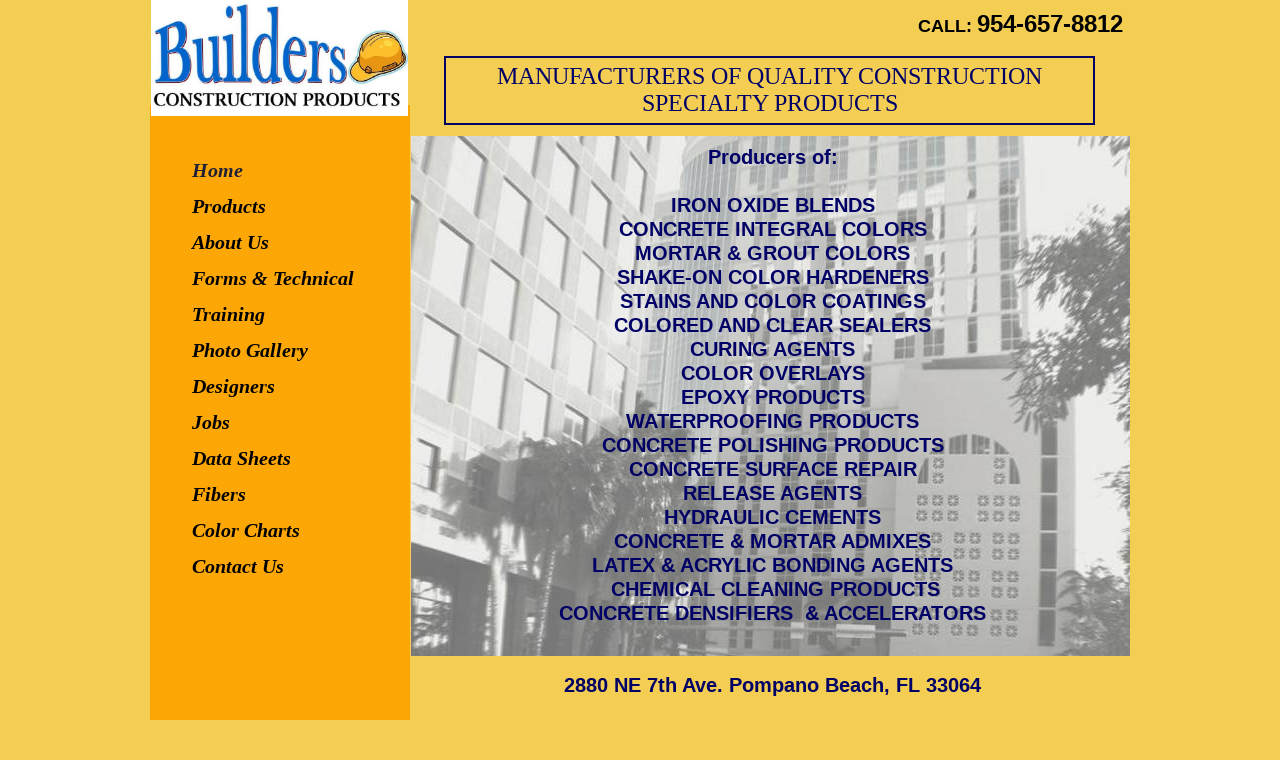

--- FILE ---
content_type: text/html
request_url: https://www.builderscolor.com/index.html
body_size: 5658
content:
<!DOCTYPE html>
<html>
	<head>
		<!-- <hs:metatags> -->
		<meta http-equiv="Content-Type" content="text/html; charset=UTF-8">
		<meta name="description" content="We offer a variety of integral color concrete. View our site for concrete coloring pigments and mix for decorative concrete. Order Today!">
		<meta name="generator" content="Homestead SiteBuilder">
		<!-- </hs:metatags> --><!-- <hs:headinclude> -->
		<link rel="stylesheet" href="/~master/master_css.css">
		<style type="text/css">
		#footer
		{
			font-family:Trebuchet MS;
			font-size:10px;
			color:#F4CE53;
			padding: 20px 0 10px;
		}
		#footer a
		{
			color:#f3a7a3;
			text-decoration: underline;
		}
		</style>
		<script src="/~site/javascript/jquery-1.4.2.min.js" type="text/javascript">
		</script>
		<script type="text/javascript">
			<!--
							
		var masterBottom = 1287;
		if (typeof jQuery != 'undefined') {
		$(document).ready(function(){
		  try{var footerTop = 0;var curPageBottom = 0;
		    if (typeof nPageBottom == 'undefined'){
		      $('div[id^="element"]').each(function(i){
		        var top = $(this).css('top');
		        var height = $(this).css('height');
		        top = parseInt(top.substring(0,top.length - 2));
		        height = parseInt(height.substring(0,height.length - 2));
		        if ((top + height) > curPageBottom){curPageBottom = top + height;}
		      });
		    }else{curPageBottom = nPageBottom;}
		    footerTop = masterBottom > curPageBottom ? masterBottom : curPageBottom;
		    $('#footer').css('top', footerTop + 'px');
		  }catch (e){$('#footer').hide();}
		});
		}


						//-->
		</script>
		
		<STYLE type="text/css">
			<!--
							.navBackgroundQuickSiteMain { background-image:url('/~media/elements/LayoutClipart/undefined'); background-position: undefined; background-repeat:no-repeat }
							.navBackgroundSelectedQuickSiteMain { background-image:url('/~media/elements/LayoutClipart/undefined'); background-position: undefined; background-repeat:no-repeat }
						-->
		</STYLE>
		<script type="text/javascript" src="/~site/Elements/HCUser_Forms_Submit/FormValidation.js">
		</script>
	<!-- </hs:headinclude> -->
		<meta name="google-site-verification" content="Np6qME2J66CApYGq6u3Pefs4GYAG43c88b9WSdmCxsE" />
		<!-- <hs:title> -->
		<title>Integral Color Concrete | Concrete Coloring Pigments and Mix</title>
		<!-- </hs:title> -->
		<script type="text/javascript">
			<!--
						function reDo() {
						        top.location.reload();
						}
						if (navigator.appName == 'Netscape' && parseInt(navigator.appVersion) < 5) {
						        top.onresize = reDo;
						}
						dom=document.getElementById
					//-->
		</script>
		<script type="text/javascript">
			<!--
							  
						
  var strRelativePagePath = "index.html".toLowerCase();
  
						
  var strRelativePathToRoot = "";
  



						//-->
		</script>
		<link rel="stylesheet" href="/~media/elements/Text/font_styles_ns4.css" type="text/css">
		<link rel="stylesheet" href="https://fonts.googleapis.com/css?family=Abril+Fatface|Allerta|Arvo|Bitter|Bree+Serif|Cabin|Cookie|Domine|Droid+Sans|Droid+Serif|Grand+Hotel|Josefin+Slab|Lato|Lobster|Lora|Merriweather|Monda|Montserrat|Offside|Old+Standard+TT|Open+Sans|Open+Sans+Condensed|Oswald|Playfair+Display|PT+Sans|PT+Serif|Raleway|Roboto|Roboto+Condensed|Roboto+Slab|Sanchez|Source+Sans+Pro|Tangerine|Ubuntu|Vollkorn|Yanone+Kaffeesatz" type="text/css">
		<style type="text/css">
			@import url(/~media/elements/Text/font_styles.css);
			div.lpxcenterpageouter { text-align: center; position: absolute; top: 0px; left: 0px; width: 100% }
		</style>
		<script type="text/javascript">
			<!--
							var unique_id = new Array();
			var form_name = new Array();
			var required = new Array();
			var req_message = new Array();

						//-->
		</script>
		
		<script type="text/javascript" src="/~site/Elements/HCUser_Forms_Submit/FormValidation.js">
		</script>
	</head>
	<body onload="" id="element1" onunload="" scroll="auto">
		<noscript>
			<img height="40" width="373" border="0" alt="" src="/~media/elements/shared/javascript_disabled.gif">
		</noscript>
		<div class="lpxcenterpageouter"><div class="lpxcenterpageinner"><!-- <hs:bodyinclude> --><!-- <hs:master4> --><div id="master4" style="position: absolute; top: 105px; width: 260px; height: 1165px; z-index: 0;"><table cellspacing="0" border="0" cellpadding="0"><tr><td height="1165" bgcolor="#FCA705" width="260"><img height="1165" width="260" title="" alt="" style="display: block;" src="/~site/siteapps/shapes.action?CMD=GetRectangleGif&r=252&g=167&b=5"></td></tr></table></div><!-- </hs:master4> --><!-- <hs:master6> --><div id="master6" style="position: absolute; top: 152px; left: 42px; width: 173px; height: 432px; z-index: 1;"><div align="left"><SCRIPT type="text/javascript">var nav_element_id="master6";</SCRIPT><div id="nav_version" style="display:none;">1</div><SCRIPT TYPE="text/javascript" SRC="/~navs/QuickSiteMain.js"></SCRIPT><TABLE ID="ntb" CELLSPACING="0" CELLPADDING="0" BORDER="0" ><TR id="vNavTR_Link_QuickSiteMain1"><TD ALIGN="left" VALIGN="MIDDLE" NOWRAP="NOWRAP" id="QuickSiteMain_Link1" style="cursor: pointer;cursor: hand;color:#000000;font-size: 1px; line-height: 1px;font-weight: bold;font-style: italic;" onmouseover="doMouseChange(nav_QuickSiteMain,this,'1',true);" onmouseout="doMouseChange(nav_QuickSiteMain,this,'1',false);"><A HREF="/index.html" TARGET="_self" STYLE="text-decoration:none;" NAME="Home"><IMG style="display: block;" SRC="/tp.gif" WIDTH="1" HEIGHT="5.0" BORDER="0"><FONT ID="QuickSiteMain_f1" FACE="'Trebuchet MS', Arial, Helvetica, sans-serif" CLASS="size16 TrebuchetMS16" STYLE="color:#000000">Home</FONT><IMG style="display: block;" SRC="/tp.gif" WIDTH="1" HEIGHT="5.0" BORDER="0"></A></TD></TR><TR id="vNavTR_Link_QuickSiteMain2"><TD ALIGN="left" VALIGN="MIDDLE" NOWRAP="NOWRAP" id="QuickSiteMain_Link2" style="cursor: pointer;cursor: hand;color:#000000;font-size: 1px; line-height: 1px;font-weight: bold;font-style: italic;" onmouseover="doMouseChange(nav_QuickSiteMain,this,'2',true);" onmouseout="doMouseChange(nav_QuickSiteMain,this,'2',false);"><A HREF="/Products.html" TARGET="_self" STYLE="text-decoration:none;" NAME="Products"><IMG style="display: block;" SRC="/tp.gif" WIDTH="1" HEIGHT="5.0" BORDER="0"><FONT ID="QuickSiteMain_f2" FACE="'Trebuchet MS', Arial, Helvetica, sans-serif" CLASS="size16 TrebuchetMS16" STYLE="color:#000000">Products</FONT><IMG style="display: block;" SRC="/tp.gif" WIDTH="1" HEIGHT="5.0" BORDER="0"></A></TD></TR><TR id="vNavTR_Link_QuickSiteMain3"><TD ALIGN="left" VALIGN="MIDDLE" NOWRAP="NOWRAP" id="QuickSiteMain_Link3" style="cursor: pointer;cursor: hand;color:#000000;font-size: 1px; line-height: 1px;font-weight: bold;font-style: italic;" onmouseover="doMouseChange(nav_QuickSiteMain,this,'3',true);" onmouseout="doMouseChange(nav_QuickSiteMain,this,'3',false);"><A HREF="/About-Us.html" TARGET="_self" STYLE="text-decoration:none;" NAME="About Us"><IMG style="display: block;" SRC="/tp.gif" WIDTH="1" HEIGHT="5.0" BORDER="0"><FONT ID="QuickSiteMain_f3" FACE="'Trebuchet MS', Arial, Helvetica, sans-serif" CLASS="size16 TrebuchetMS16" STYLE="color:#000000">About&nbsp;Us</FONT><IMG style="display: block;" SRC="/tp.gif" WIDTH="1" HEIGHT="5.0" BORDER="0"></A></TD></TR><TR id="vNavTR_Link_QuickSiteMain4"><TD ALIGN="left" VALIGN="MIDDLE" NOWRAP="NOWRAP" id="QuickSiteMain_Link4" style="cursor: pointer;cursor: hand;color:#000000;font-size: 1px; line-height: 1px;font-weight: bold;font-style: italic;" onmouseover="doMouseChange(nav_QuickSiteMain,this,'4',true);" onmouseout="doMouseChange(nav_QuickSiteMain,this,'4',false);"><A HREF="/Forms---Technical.html" TARGET="_self" STYLE="text-decoration:none;" NAME="Forms & Technical"><IMG style="display: block;" SRC="/tp.gif" WIDTH="1" HEIGHT="5.0" BORDER="0"><FONT ID="QuickSiteMain_f4" FACE="'Trebuchet MS', Arial, Helvetica, sans-serif" CLASS="size16 TrebuchetMS16" STYLE="color:#000000">Forms&nbsp;&amp;&nbsp;Technical</FONT><IMG style="display: block;" SRC="/tp.gif" WIDTH="1" HEIGHT="5.0" BORDER="0"></A></TD></TR><TR id="vNavTR_Link_QuickSiteMain5"><TD ALIGN="left" VALIGN="MIDDLE" NOWRAP="NOWRAP" id="QuickSiteMain_Link5" style="cursor: pointer;cursor: hand;color:#000000;font-size: 1px; line-height: 1px;font-weight: bold;font-style: italic;" onmouseover="doMouseChange(nav_QuickSiteMain,this,'5',true);" onmouseout="doMouseChange(nav_QuickSiteMain,this,'5',false);"><A HREF="/Training.html" TARGET="_self" STYLE="text-decoration:none;" NAME="Training"><IMG style="display: block;" SRC="/tp.gif" WIDTH="1" HEIGHT="5.0" BORDER="0"><FONT ID="QuickSiteMain_f5" FACE="'Trebuchet MS', Arial, Helvetica, sans-serif" CLASS="size16 TrebuchetMS16" STYLE="color:#000000">Training</FONT><IMG style="display: block;" SRC="/tp.gif" WIDTH="1" HEIGHT="5.0" BORDER="0"></A></TD></TR><TR id="vNavTR_Link_QuickSiteMain6"><TD ALIGN="left" VALIGN="MIDDLE" NOWRAP="NOWRAP" id="QuickSiteMain_Link6" style="cursor: pointer;cursor: hand;color:#000000;font-size: 1px; line-height: 1px;font-weight: bold;font-style: italic;" onmouseover="doMouseChange(nav_QuickSiteMain,this,'6',true);" onmouseout="doMouseChange(nav_QuickSiteMain,this,'6',false);"><A HREF="/Photo-Gallery.html" TARGET="_self" STYLE="text-decoration:none;" NAME="Photo Gallery"><IMG style="display: block;" SRC="/tp.gif" WIDTH="1" HEIGHT="5.0" BORDER="0"><FONT ID="QuickSiteMain_f6" FACE="'Trebuchet MS', Arial, Helvetica, sans-serif" CLASS="size16 TrebuchetMS16" STYLE="color:#000000">Photo&nbsp;Gallery</FONT><IMG style="display: block;" SRC="/tp.gif" WIDTH="1" HEIGHT="5.0" BORDER="0"></A></TD></TR><TR id="vNavTR_Link_QuickSiteMain7"><TD ALIGN="left" VALIGN="MIDDLE" NOWRAP="NOWRAP" id="QuickSiteMain_Link7" style="cursor: pointer;cursor: hand;color:#000000;font-size: 1px; line-height: 1px;font-weight: bold;font-style: italic;" onmouseover="doMouseChange(nav_QuickSiteMain,this,'7',true);" onmouseout="doMouseChange(nav_QuickSiteMain,this,'7',false);"><A HREF="/Designers.html" TARGET="_self" STYLE="text-decoration:none;" NAME="Designers"><IMG style="display: block;" SRC="/tp.gif" WIDTH="1" HEIGHT="5.0" BORDER="0"><FONT ID="QuickSiteMain_f7" FACE="'Trebuchet MS', Arial, Helvetica, sans-serif" CLASS="size16 TrebuchetMS16" STYLE="color:#000000">Designers</FONT><IMG style="display: block;" SRC="/tp.gif" WIDTH="1" HEIGHT="5.0" BORDER="0"></A></TD></TR><TR id="vNavTR_Link_QuickSiteMain8"><TD ALIGN="left" VALIGN="MIDDLE" NOWRAP="NOWRAP" id="QuickSiteMain_Link8" style="cursor: pointer;cursor: hand;color:#000000;font-size: 1px; line-height: 1px;font-weight: bold;font-style: italic;" onmouseover="doMouseChange(nav_QuickSiteMain,this,'8',true);" onmouseout="doMouseChange(nav_QuickSiteMain,this,'8',false);"><A HREF="/Jobs.html" TARGET="_self" STYLE="text-decoration:none;" NAME="Jobs"><IMG style="display: block;" SRC="/tp.gif" WIDTH="1" HEIGHT="5.0" BORDER="0"><FONT ID="QuickSiteMain_f8" FACE="'Trebuchet MS', Arial, Helvetica, sans-serif" CLASS="size16 TrebuchetMS16" STYLE="color:#000000">Jobs</FONT><IMG style="display: block;" SRC="/tp.gif" WIDTH="1" HEIGHT="5.0" BORDER="0"></A></TD></TR><TR id="vNavTR_Link_QuickSiteMain9"><TD ALIGN="left" VALIGN="MIDDLE" NOWRAP="NOWRAP" id="QuickSiteMain_Link9" style="cursor: pointer;cursor: hand;color:#000000;font-size: 1px; line-height: 1px;font-weight: bold;font-style: italic;" onmouseover="doMouseChange(nav_QuickSiteMain,this,'9',true);" onmouseout="doMouseChange(nav_QuickSiteMain,this,'9',false);"><A HREF="/Data-Sheets.html" TARGET="_self" STYLE="text-decoration:none;" NAME="Data Sheets"><IMG style="display: block;" SRC="/tp.gif" WIDTH="1" HEIGHT="5.0" BORDER="0"><FONT ID="QuickSiteMain_f9" FACE="'Trebuchet MS', Arial, Helvetica, sans-serif" CLASS="size16 TrebuchetMS16" STYLE="color:#000000">Data&nbsp;Sheets</FONT><IMG style="display: block;" SRC="/tp.gif" WIDTH="1" HEIGHT="5.0" BORDER="0"></A></TD></TR><TR id="vNavTR_Link_QuickSiteMain10"><TD ALIGN="left" VALIGN="MIDDLE" NOWRAP="NOWRAP" id="QuickSiteMain_Link10" style="cursor: pointer;cursor: hand;color:#000000;font-size: 1px; line-height: 1px;font-weight: bold;font-style: italic;" onmouseover="doMouseChange(nav_QuickSiteMain,this,'10',true);" onmouseout="doMouseChange(nav_QuickSiteMain,this,'10',false);"><A HREF="/FIBERS.html" TARGET="_self" STYLE="text-decoration:none;" NAME="Fibers"><IMG style="display: block;" SRC="/tp.gif" WIDTH="1" HEIGHT="5.0" BORDER="0"><FONT ID="QuickSiteMain_f10" FACE="'Trebuchet MS', Arial, Helvetica, sans-serif" CLASS="size16 TrebuchetMS16" STYLE="color:#000000">Fibers</FONT><IMG style="display: block;" SRC="/tp.gif" WIDTH="1" HEIGHT="5.0" BORDER="0"></A></TD></TR><TR id="vNavTR_Link_QuickSiteMain11"><TD ALIGN="left" VALIGN="MIDDLE" NOWRAP="NOWRAP" id="QuickSiteMain_Link11" style="cursor: pointer;cursor: hand;color:#000000;font-size: 1px; line-height: 1px;font-weight: bold;font-style: italic;" onmouseover="doMouseChange(nav_QuickSiteMain,this,'11',true);" onmouseout="doMouseChange(nav_QuickSiteMain,this,'11',false);"><A HREF="/INTEGRAL-COLOR-PAGE.html" TARGET="_self" STYLE="text-decoration:none;" NAME="Color Charts"><IMG style="display: block;" SRC="/tp.gif" WIDTH="1" HEIGHT="5.0" BORDER="0"><FONT ID="QuickSiteMain_f11" FACE="'Trebuchet MS', Arial, Helvetica, sans-serif" CLASS="size16 TrebuchetMS16" STYLE="color:#000000">Color&nbsp;Charts</FONT><IMG style="display: block;" SRC="/tp.gif" WIDTH="1" HEIGHT="5.0" BORDER="0"></A></TD></TR><TR id="vNavTR_Link_QuickSiteMain12"><TD ALIGN="left" VALIGN="MIDDLE" NOWRAP="NOWRAP" id="QuickSiteMain_Link12" style="cursor: pointer;cursor: hand;color:#000000;font-size: 1px; line-height: 1px;font-weight: bold;font-style: italic;" onmouseover="doMouseChange(nav_QuickSiteMain,this,'12',true);" onmouseout="doMouseChange(nav_QuickSiteMain,this,'12',false);"><A HREF="/Contacts.html" TARGET="_self" STYLE="text-decoration:none;" NAME="Contact Us"><IMG style="display: block;" SRC="/tp.gif" WIDTH="1" HEIGHT="5.0" BORDER="0"><FONT ID="QuickSiteMain_f12" FACE="'Trebuchet MS', Arial, Helvetica, sans-serif" CLASS="size16 TrebuchetMS16" STYLE="color:#000000">Contact&nbsp;Us</FONT><IMG style="display: block;" SRC="/tp.gif" WIDTH="1" HEIGHT="5.0" BORDER="0"></A></TD></TR></TABLE><BR/><script type="text/javascript">
	if(typeof(addMouseAndStyleSupportQuickSiteMain) == 'undefined' && typeof(nav_element_id) != 'undefined'){
		var elementDefnDiv = document.getElementById(nav_element_id);
		var tbWasIdentified = 'false';
		for(var i=0;i<elementDefnDiv.childNodes.length;i++){
			if(elementDefnDiv.childNodes[i].tagName == 'DIV') {
				var childDiv = elementDefnDiv.childNodes[i];
				for(var j=0;j<childDiv.childNodes.length;j++){
					if(childDiv.childNodes[j].tagName == 'TABLE' && childDiv.childNodes[j].id == 'ntb'){
						childDiv.childNodes[j].style.display='none';
						tbWasIdentified = 'true';
					}
					if(tbWasIdentified == 'true'){
						break;
					}
				}
			}
			if(tbWasIdentified == 'true'){
				break;
			}
		}
	} else {
		addMouseAndStyleSupportQuickSiteMain(nav_QuickSiteMain);
	}
</script></div></div><!-- </hs:master6> --><!-- <hs:master18> --><div id="master18" style="position: absolute; top: 803px; width: 1020px; height: 484px; z-index: 2;"><div style="overflow: hidden; height: 484px; width: 1020px; border: 0px solid #52A8EC; border-radius: 0px; box-shadow: none;"><img height="484" width="1020" style="display: block; border-radius: 0px;" title="" alt="" src="/files/MasterImages/white_circle_light.png" /></div></div><!-- </hs:master18> --><!-- <hs:footer> --><div id="footer" style="position:absolute; top: 1500px; left: 0px; width: 980px; text-align: center;"><span>Website Designed<script src="/~globals/footer.js" type="text/javascript"></script> at Homestead&#153; <a target="_blank" href="https://www.homestead.com/">Make a Website</a> and <a target="_blank" href="https://listings.homestead.com">List Your Business</a></span></div><!-- </hs:footer> --><!-- </hs:bodyinclude> --><!-- <hs:element80> --><div id="element80" style="position: absolute; top: 881px; left: 253px; width: 726px; height: 390px; z-index: 1000;"><table cellspacing="0" border="0" cellpadding="0"><tr><td height="390" bgcolor="#E6C057" width="726"><img height="390" width="726" title="" alt="" style="display: block;" src="/~site/siteapps/shapes.action?CMD=GetRectangleGif&r=230&g=192&b=87"></td></tr></table></div><!-- </hs:element80> --><!-- <hs:element41> --><div id="element41" style="position: absolute; top: 1299px; width: 980px; height: 53px; z-index: 1001;"><table cellspacing="0" border="0" cellpadding="0"><tr><td height="53" bgcolor="#616378" width="980"><img height="53" width="980" title="" alt="" style="display: block;" src="/~site/siteapps/shapes.action?CMD=GetRectangleGif&r=97&g=99&b=120"></td></tr></table></div><!-- </hs:element41> --><!-- <hs:element44> --><div id="element44" style="position: absolute; left: 1px; width: 257px; height: 116px; z-index: 1002;"><div style="overflow: hidden; height: 116px; width: 257px; border: 0px solid #52A8EC; border-radius: 0px; box-shadow: none;"><img height="116" width="257" style="display: block; border-radius: 0px;" title="" alt="" src="LOGO_Builders_const_products.jpg" /></div></div><!-- </hs:element44> --><!-- <hs:element32> --><div id="element32" style="position: absolute; top: 136px; left: 261px; width: 719px; height: 520px; z-index: 1003;"><div style="overflow: hidden; height: 520px; width: 719px; border: 0px solid #52A8EC; border-radius: 0px; box-shadow: none;"><img height="520" width="719" style="display: block; border-radius: 0px;" title="" alt="" src="publishImages/index~~element32.JPG" /></div></div><!-- </hs:element32> --><!-- <hs:element39> --><div id="element39" style="position: absolute; top: 1317px; left: 27px; width: 926px; height: 18px; z-index: 1004;"><div style="font-size: 1px; line-height: 1px;"><font face="'Trebuchet MS', Arial, Helvetica, sans-serif" color="#e5bebc" class="size11 TrebuchetMS11">BUILDERS CONSTRUCTION PRODUCTS</font><font face="'Trebuchet MS', Arial, Helvetica, sans-serif" color="#1e2036" class="size11 TrebuchetMS11"> </font><font face="'Trebuchet MS', Arial, Helvetica, sans-serif" color="#e5bebc" class="size11 TrebuchetMS11">®</font><font face="'Trebuchet MS', Arial, Helvetica, sans-serif" color="#1e2036" class="size11 TrebuchetMS11"> </font><font face="'Trebuchet MS', Arial, Helvetica, sans-serif" color="#e5bebc" class="size11 TrebuchetMS11">2880 NE 7th Avenue, Pompano Beach, FL 33064    (954) 657-8812   Fax: (954) 657-8631<br></font></div></div><!-- </hs:element39> --><!-- <hs:element46> --><div id="element46" style="position: absolute; top: 894px; left: 281px; width: 136px; height: 97px; z-index: 1005;"><div style="overflow: hidden; height: 97px; width: 136px; border: 0px solid #52A8EC; border-radius: 0px; box-shadow: none;"><img height="97" width="136" style="display: block; border-radius: 0px;" title="" alt="" src="DURASEAL_PIC.png" /></div></div><!-- </hs:element46> --><!-- <hs:element49> --><div id="element49" style="position: absolute; top: 889px; left: 429px; width: 85px; height: 114px; z-index: 1006;"><div style="overflow: hidden; height: 114px; width: 85px; border: 0px solid #52A8EC; border-radius: 0px; box-shadow: none;"><img height="114" width="85" style="display: block; border-radius: 0px;" title="" alt="" src="Calipso_Job.jpg" /></div></div><!-- </hs:element49> --><!-- <hs:element51> --><div id="element51" style="position: absolute; top: 896px; left: 533px; width: 139px; height: 93px; z-index: 1007;"><div style="overflow: hidden; height: 93px; width: 139px; border: 0px solid #52A8EC; border-radius: 0px; box-shadow: none;"><img height="93" width="139" style="display: block; border-radius: 0px;" title="" alt="" src="Nova_Pool_1.JPG" /></div></div><!-- </hs:element51> --><!-- <hs:element52> --><div id="element52" style="position: absolute; top: 896px; left: 695px; width: 140px; height: 93px; z-index: 1008;"><div style="overflow: hidden; height: 93px; width: 140px; border: 0px solid #52A8EC; border-radius: 0px; box-shadow: none;"><img height="93" width="140" style="display: block; border-radius: 0px;" title="" alt="" src="EuroCoat_Pic.JPG" /></div></div><!-- </hs:element52> --><!-- <hs:element53> --><div id="element53" style="position: absolute; top: 891px; left: 848px; width: 124px; height: 93px; z-index: 1009;"><div style="overflow: hidden; height: 93px; width: 124px; border: 0px solid #52A8EC; border-radius: 0px; box-shadow: none;"><img height="93" width="124" style="display: block; border-radius: 0px;" title="" alt="" src="HOLD_FILE_116.JPG" /></div></div><!-- </hs:element53> --><!-- <hs:element56> --><div id="element56" style="position: absolute; top: 742px; left: 381px; width: 194px; height: 82px; z-index: 1010;"><div style="overflow: hidden; height: 82px; width: 194px; border: 0px solid #52A8EC; border-radius: 0px; box-shadow: none;"><img height="82" width="194" style="display: block; border-radius: 0px;" title="" alt="" src="publishImages/index~~element56.jpg" /></div></div><!-- </hs:element56> --><!-- <hs:element61> --><div id="element61" style="position: absolute; top: 741px; left: 266px; width: 112px; height: 82px; z-index: 1011;"><div style="overflow: hidden; height: 82px; width: 112px; border: 0px solid #52A8EC; border-radius: 0px; box-shadow: none;"><img height="82" width="112" style="display: block; border-radius: 0px;" title="" alt="" src="publishImages/index~~element61.jpg" /></div></div><!-- </hs:element61> --><!-- <hs:element67> --><div id="element67" style="position: absolute; top: 1007px; left: 281px; width: 129px; height: 97px; z-index: 1012;"><div style="overflow: hidden; height: 97px; width: 129px; border: 0px solid #52A8EC; border-radius: 0px; box-shadow: none;"><img height="97" width="129" style="display: block; border-radius: 0px;" title="" alt="" src="bridgework2.JPG" /></div></div><!-- </hs:element67> --><!-- <hs:element68> --><div id="element68" style="position: absolute; top: 1013px; left: 420px; width: 137px; height: 91px; z-index: 1013;"><div style="overflow: hidden; height: 91px; width: 137px; border: 0px solid #52A8EC; border-radius: 0px; box-shadow: none;"><img height="91" width="137" style="display: block; border-radius: 0px;" title="" alt="" src="HOLD_FILE_072.JPG" /></div></div><!-- </hs:element68> --><!-- <hs:element70> --><div id="element70" style="position: absolute; top: 1008px; left: 573px; width: 134px; height: 89px; z-index: 1014;"><div style="overflow: hidden; height: 89px; width: 134px; border: 0px solid #52A8EC; border-radius: 0px; box-shadow: none;"><img height="89" width="134" style="display: block; border-radius: 0px;" title="" alt="" src="2008-05-19_2008-05-19_001_006.JPG" /></div></div><!-- </hs:element70> --><!-- <hs:element71> --><div id="element71" style="position: absolute; top: 1011px; left: 715px; width: 134px; height: 89px; z-index: 1015;"><div style="overflow: hidden; height: 89px; width: 134px; border: 0px solid #52A8EC; border-radius: 0px; box-shadow: none;"><img height="89" width="134" style="display: block; border-radius: 0px;" title="" alt="" src="IMG_0281.JPG" /></div></div><!-- </hs:element71> --><!-- <hs:element73> --><div id="element73" style="position: absolute; top: 1011px; left: 854px; width: 116px; height: 87px; z-index: 1016;"><div style="overflow: hidden; height: 87px; width: 116px; border: 0px solid #52A8EC; border-radius: 0px; box-shadow: none;"><img height="87" width="116" style="display: block; border-radius: 0px;" title="" alt="" src="PICT0006.JPG" /></div></div><!-- </hs:element73> --><!-- <hs:element75> --><div id="element75" style="position: absolute; top: 1113px; left: 280px; width: 142px; height: 80px; z-index: 1017;"><div style="overflow: hidden; height: 80px; width: 142px; border: 0px solid #52A8EC; border-radius: 0px; box-shadow: none;"><img height="80" width="142" style="display: block; border-radius: 0px;" title="" alt="" src="DSC00089.JPG" /></div></div><!-- </hs:element75> --><!-- <hs:element76> --><div id="element76" style="position: absolute; top: 1124px; left: 429px; width: 117px; height: 88px; z-index: 1018;"><div style="overflow: hidden; height: 88px; width: 117px; border: 0px solid #52A8EC; border-radius: 0px; box-shadow: none;"><img height="88" width="117" style="display: block; border-radius: 0px;" title="" alt="" src="masonry_023.JPG" /></div></div><!-- </hs:element76> --><!-- <hs:element77> --><div id="element77" style="position: absolute; top: 1111px; left: 563px; width: 140px; height: 105px; z-index: 1019;"><div style="overflow: hidden; height: 105px; width: 140px; border: 0px solid #52A8EC; border-radius: 0px; box-shadow: none;"><img height="105" width="140" style="display: block; border-radius: 0px;" title="" alt="" src="masonry_011.JPG" /></div></div><!-- </hs:element77> --><!-- <hs:element78> --><div id="element78" style="position: absolute; top: 1113px; left: 716px; width: 140px; height: 105px; z-index: 1020;"><div style="overflow: hidden; height: 105px; width: 140px; border: 0px solid #52A8EC; border-radius: 0px; box-shadow: none;"><img height="105" width="140" style="display: block; border-radius: 0px;" title="" alt="" src="Marg_Pace_Park_1.JPG" /></div></div><!-- </hs:element78> --><!-- <hs:element79> --><div id="element79" style="position: absolute; top: 1113px; left: 872px; width: 89px; height: 136px; z-index: 1021;"><div style="overflow: hidden; height: 136px; width: 89px; border: 0px solid #52A8EC; border-radius: 0px; box-shadow: none;"><img height="136" width="89" style="display: block; border-radius: 0px;" title="" alt="" src="90023-ca-davis-colors-sand-square-stone_369.jpg" /></div></div><!-- </hs:element79> --><!-- <hs:element84> --><div id="element84" style="position: absolute; top: 145px; left: 273px; width: 699px; height: 672px; z-index: 1022;"><div style="font-size: 1px; line-height: 1px;" align="center"><font face="Helvetica, Arial, sans-serif" color="#000066" class="size16 Helvetica16"><b>Producers of:</b><br></font></div><div style="font-size: 1px; line-height: 1px;" align="center"><font face="Helvetica, Arial, sans-serif" color="#000066" class="size16 Helvetica16"><b></b><br></font></div><div style="font-size: 1px; line-height: 1px;" align="center"><font face="Helvetica, Arial, sans-serif" color="#000066" class="size16 Helvetica16"><b>IRON OXIDE BLENDS</b><br></font></div><div style="font-size: 1px; line-height: 1px;" align="center"><font face="Helvetica, Arial, sans-serif" color="#000066" class="size16 Helvetica16"><b>CONCRETE INTEGRAL COLORS</b><br></font></div><div style="font-size: 1px; line-height: 1px;" align="center"><font face="Helvetica, Arial, sans-serif" color="#000066" class="size16 Helvetica16"><b>MORTAR &amp; GROUT COLORS</b><br></font></div><div style="font-size: 1px; line-height: 1px;" align="center"><font face="Helvetica, Arial, sans-serif" color="#000066" class="size16 Helvetica16"><b>SHAKE-ON COLOR HARDENERS</b><br></font></div><div style="font-size: 1px; line-height: 1px;" align="center"><font face="Helvetica, Arial, sans-serif" color="#000066" class="size16 Helvetica16"><b>STAINS AND COLOR COATINGS</b><br></font></div><div style="font-size: 1px; line-height: 1px;" align="center"><font face="Helvetica, Arial, sans-serif" color="#000066" class="size16 Helvetica16"><b>COLORED AND CLEAR SEALERS</b><br></font></div><div style="font-size: 1px; line-height: 1px;" align="center"><font face="Helvetica, Arial, sans-serif" color="#000066" class="size16 Helvetica16"><b>CURING AGENTS</b><br></font></div><div style="font-size: 1px; line-height: 1px;" align="center"><font face="Helvetica, Arial, sans-serif" color="#000066" class="size16 Helvetica16"><b>COLOR OVERLAYS</b><br></font></div><div style="font-size: 1px; line-height: 1px;" align="center"><font face="Helvetica, Arial, sans-serif" color="#000066" class="size16 Helvetica16"><b>EPOXY PRODUCTS</b><br></font></div><div style="font-size: 1px; line-height: 1px;" align="center"><font face="Helvetica, Arial, sans-serif" color="#000066" class="size16 Helvetica16"><b>WATERPROOFING PRODUCTS</b><br></font></div><div style="font-size: 1px; line-height: 1px;" align="center"><font face="Helvetica, Arial, sans-serif" color="#000066" class="size16 Helvetica16"><b>CONCRETE POLISHING PRODUCTS</b><br></font></div><div style="font-size: 1px; line-height: 1px;" align="center"><font face="Helvetica, Arial, sans-serif" color="#000066" class="size16 Helvetica16"><b>CONCRETE SURFACE REPAIR</b><br></font></div><div style="font-size: 1px; line-height: 1px;" align="center"><font face="Helvetica, Arial, sans-serif" color="#000066" class="size16 Helvetica16"><b>RELEASE AGENTS</b><br></font></div><div style="font-size: 1px; line-height: 1px;" align="center"><font face="Helvetica, Arial, sans-serif" color="#000066" class="size16 Helvetica16"><b>HYDRAULIC CEMENTS</b><br></font></div><div style="font-size: 1px; line-height: 1px;" align="center"><font face="Helvetica, Arial, sans-serif" color="#000066" class="size16 Helvetica16"><b>CONCRETE &amp; MORTAR ADMIXES</b><br></font></div><div style="font-size: 1px; line-height: 1px;" align="center"><font face="Helvetica, Arial, sans-serif" color="#000066" class="size16 Helvetica16"><b>LATEX &amp; ACRYLIC BONDING AGENTS</b><br></font></div><div style="font-size: 1px; line-height: 1px;" align="center"><font face="Helvetica, Arial, sans-serif" color="#000066" class="size16 Helvetica16"><b> CHEMICAL CLEANING PRODUCTS</b><br></font></div><div style="font-size: 1px; line-height: 1px;" align="center"><font face="Helvetica, Arial, sans-serif" color="#000066" class="size16 Helvetica16"><b>CONCRETE DENSIFIERS  &amp; ACCELERATORS</b><br></font></div><div style="font-size: 1px; line-height: 1px;" align="center"><font face="Helvetica, Arial, sans-serif" color="#000066" class="size16 Helvetica16"><b></b><br></font></div><div style="font-size: 1px; line-height: 1px;" align="center"><font face="Helvetica, Arial, sans-serif" color="#000066" class="size16 Helvetica16"><b></b><br></font></div><div style="font-size: 1px; line-height: 1px;" align="center"><font face="Helvetica, Arial, sans-serif" color="#000066" class="size16 Helvetica16"><b>2880 NE 7th Ave. Pompano Beach, FL 33064</b><br></font></div><div style="font-size: 1px; line-height: 1px;" align="center"><font face="Helvetica, Arial, sans-serif" color="#000066" class="size16 Helvetica16"><b></b><br></font></div><div style="font-size: 1px; line-height: 1px;" align="center"><font face="Helvetica, Arial, sans-serif" color="#000066" class="size16 Helvetica16"><b></b><br></font></div><div style="font-size: 1px; line-height: 1px;"><font face="Helvetica, Arial, sans-serif" color="#000066" class="size16 Helvetica16"><b></b><br></font></div><div style="font-size: 1px; line-height: 1px;"><font face="Helvetica, Arial, sans-serif" color="#000066" class="size16 Helvetica16"><b></b><br></font></div><div style="font-size: 1px; line-height: 1px;"><font face="Helvetica, Arial, sans-serif" color="#000066" class="size16 Helvetica16"><b></b><br></font></div></div><!-- </hs:element84> --><!-- <hs:element85> --><div id="element85" style="position: absolute; top: 9px; left: 673px; width: 300px; height: 29px; z-index: 1023;"><div style="font-size: 1px; line-height: 1px;" align="right"><font face="Helvetica, Arial, sans-serif" color="#000000" class="size14 Helvetica14"><b> CALL: </b></font><font face="Helvetica, Arial, sans-serif" color="#000000" class="size18 Helvetica18"><b>954-657-8812</b><br></font></div></div><!-- </hs:element85> --><!-- <hs:element87> --><div id="element87" style="position: absolute; top: 56px; left: 294px; width: 651px; height: 69px; z-index: 1024;"><div style="height: 55px; padding: 5px; border-width: 2px; border-color: #000066; border-style: solid; background-color: transparent;"><div style="font-size: 1px; line-height: 1px;" align="center"><font face="Georgia, Times, serif" color="#000066" class="size18 Georgia18">MANUFACTURERS OF QUALITY CONSTRUCTION SPECIALTY PRODUCTS<br></font></div></div></div><!-- </hs:element87> --><!-- <hs:element88> --><div id="element88" style="position: absolute; top: 735px; left: 576px; width: 389px; height: 90px; z-index: 1025;"><div style="font-size: 1px; line-height: 1px;"><font face="Impact, sans-serif" color="#406ab0" class="size24 Impact24"><b>DECORATIVE SYSTEMS FOR CONSTRUCTION</b><br></font></div></div><!-- </hs:element88> --></div></div>
		<script type="text/javascript">
		var nPageBottom = 1352;</script>
		<!-- <hs:realtracker> -->
		<script type="text/javascript">
			var user='1759177498',pp='index',
			to=-360,cl=1,id='',r='https://web4.realtracker.com/';
		</script>
		<script src="/~site/Scripts_ExternalRedirect/ExternalRedirect.dll?CMD=CMDGetJavaScript&H_SITEID=RTK3&H_AltURL=%2F~site%2FRealTracker%2Fibc90006.js&HSGOTOURL=https%3A%2F%2Fweb4.realtracker.com%2Fnetpoll%2Fjs%2Fibc90006.js" type="text/javascript">
		</script>
		<noscript>
			<img height="1" width="1" border="0" alt="" src="/~site/Scripts_ExternalRedirect/ExternalRedirect.dll?CMD=CMDGetGif&H_SITEID=RTK4&H_AltURL=%2F~site%2Ftp.gif&H_HSGOTOURL=https%3A%2F%2Fweb4.realtracker.com%2Fnetpoll%2Fimulti.asp%3Fuser%3D1759177498%26pn%3D90006%26pp%3Dindex%26js%3D0%26b%3D0%26to%3D-360">
		</noscript>
		<!-- </hs:realtracker> -->
	<script defer src="https://static.cloudflareinsights.com/beacon.min.js/vcd15cbe7772f49c399c6a5babf22c1241717689176015" integrity="sha512-ZpsOmlRQV6y907TI0dKBHq9Md29nnaEIPlkf84rnaERnq6zvWvPUqr2ft8M1aS28oN72PdrCzSjY4U6VaAw1EQ==" data-cf-beacon='{"version":"2024.11.0","token":"926cf687aab04dea90cf6c21ba3d58c7","r":1,"server_timing":{"name":{"cfCacheStatus":true,"cfEdge":true,"cfExtPri":true,"cfL4":true,"cfOrigin":true,"cfSpeedBrain":true},"location_startswith":null}}' crossorigin="anonymous"></script>
</body>
</html>


--- FILE ---
content_type: text/css
request_url: https://www.builderscolor.com/~master/master_css.css
body_size: -267
content:
body {background-color:#F4CE53;}
a {color: #f3a7a3;}
a:visited {color: #f9dad9;}
div.lpxcenterpageinner { position: relative; margin: 0 auto; text-align: left; width: 980px; }


--- FILE ---
content_type: application/javascript
request_url: https://www.builderscolor.com/~globals/footer.js
body_size: -239
content:
// footer.js
// stores the name to put into the footer copyright
var addCopyright = true;
var footerName = "BUILDERS CONSTRUCTION PRODUCTS";
if (addCopyright)
document.write(" by " + footerName + " &#169; 2025 ");
